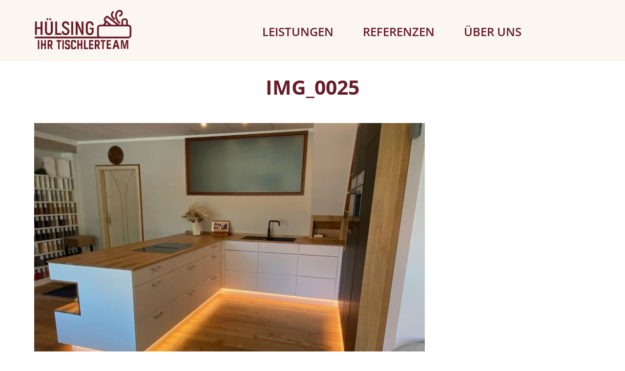

--- FILE ---
content_type: text/css; charset=utf-8
request_url: https://www.huelsing.de/wp-content/cache/autoptimize/autoptimize_single_2c39e6f957001f37d4c8e9046d12903d.php?ver=1.1
body_size: 213
content:
@font-face{font-family:'Open Sans';src:url(//www.huelsing.de/wp-content/themes/huelsing/fonts/OpenSans-BoldItalic.woff2) format('woff2'),url(//www.huelsing.de/wp-content/themes/huelsing/fonts/OpenSans-BoldItalic.woff) format('woff');font-weight:700;font-style:italic;font-display:swap}@font-face{font-family:'Open Sans';src:url(//www.huelsing.de/wp-content/themes/huelsing/fonts/OpenSans-ExtraBold.woff2) format('woff2'),url(//www.huelsing.de/wp-content/themes/huelsing/fonts/OpenSans-ExtraBold.woff) format('woff');font-weight:700;font-style:normal;font-display:swap}@font-face{font-family:'Open Sans';src:url(//www.huelsing.de/wp-content/themes/huelsing/fonts/OpenSans-ExtraBoldItalic.woff2) format('woff2'),url(//www.huelsing.de/wp-content/themes/huelsing/fonts/OpenSans-ExtraBoldItalic.woff) format('woff');font-weight:700;font-style:italic;font-display:swap}@font-face{font-family:'Open Sans';src:url(//www.huelsing.de/wp-content/themes/huelsing/fonts/OpenSans-Italic.woff2) format('woff2'),url(//www.huelsing.de/wp-content/themes/huelsing/fonts/OpenSans-Italic.woff) format('woff');font-weight:400;font-style:italic;font-display:swap}@font-face{font-family:'Open Sans';src:url(//www.huelsing.de/wp-content/themes/huelsing/fonts/OpenSans-Light.woff2) format('woff2'),url(//www.huelsing.de/wp-content/themes/huelsing/fonts/OpenSans-Light.woff) format('woff');font-weight:300;font-style:normal;font-display:swap}@font-face{font-family:'Open Sans';src:url(//www.huelsing.de/wp-content/themes/huelsing/fonts/OpenSans-Bold.woff2) format('woff2'),url(//www.huelsing.de/wp-content/themes/huelsing/fonts/OpenSans-Bold.woff) format('woff');font-weight:700;font-style:normal;font-display:swap}@font-face{font-family:'Open Sans';src:url(//www.huelsing.de/wp-content/themes/huelsing/fonts/OpenSans-MediumItalic.woff2) format('woff2'),url(//www.huelsing.de/wp-content/themes/huelsing/fonts/OpenSans-MediumItalic.woff) format('woff');font-weight:500;font-style:italic;font-display:swap}@font-face{font-family:'Open Sans';src:url(//www.huelsing.de/wp-content/themes/huelsing/fonts/OpenSans-Regular.woff2) format('woff2'),url(//www.huelsing.de/wp-content/themes/huelsing/fonts/OpenSans-Regular.woff) format('woff');font-weight:400;font-style:normal;font-display:swap}@font-face{font-family:'Open Sans';src:url(//www.huelsing.de/wp-content/themes/huelsing/fonts/OpenSans-SemiBold.woff2) format('woff2'),url(//www.huelsing.de/wp-content/themes/huelsing/fonts/OpenSans-SemiBold.woff) format('woff');font-weight:600;font-style:normal;font-display:swap}@font-face{font-family:'Open Sans';src:url(//www.huelsing.de/wp-content/themes/huelsing/fonts/OpenSans-LightItalic.woff2) format('woff2'),url(//www.huelsing.de/wp-content/themes/huelsing/fonts/OpenSans-LightItalic.woff) format('woff');font-weight:300;font-style:italic;font-display:swap}@font-face{font-family:'Open Sans';src:url(//www.huelsing.de/wp-content/themes/huelsing/fonts/OpenSans-SemiBoldItalic.woff2) format('woff2'),url(//www.huelsing.de/wp-content/themes/huelsing/fonts/OpenSans-SemiBoldItalic.woff) format('woff');font-weight:600;font-style:italic;font-display:swap}@font-face{font-family:'Open Sans';src:url(//www.huelsing.de/wp-content/themes/huelsing/fonts/OpenSans-Medium.woff2) format('woff2'),url(//www.huelsing.de/wp-content/themes/huelsing/fonts/OpenSans-Medium.woff) format('woff');font-weight:500;font-style:normal;font-display:swap}

--- FILE ---
content_type: text/css; charset=utf-8
request_url: https://www.huelsing.de/wp-content/cache/autoptimize/autoptimize_single_f8dd075aa8da67e2bcf33c88165b9285.php?ver=1.1
body_size: 2020
content:
html,body,p,a{font-family:'Open Sans',sans-serif;font-size:16px;color:#681c28;background-color:fff;line-height:1.7}h1{text-align:center}a{display:inline-block}a:hover{text-decoration:none}.row:after{content:" ";display:block;clear:both}img{max-width:100%;height:auto}#topper{background-color:#fcf6f1;text-align:left}#topper #topperlogo img{max-width:100%;width:200px;margin:20px 0 25px}#menubuttonburger{display:none}._brlbs-google-maps{width:100%}._brlbs-google-maps img{display:block;margin:0 auto!important}._brlbs-google-maps p{color:#fff}.paddingbox{min-height:500px}#toppermenu{margin-top:40px}#toppermenu ul{list-style:none;z-index:20}#toppermenu ul li{display:inline-block;padding:5px 0;position:relative;margin-right:30px}#toppermenu ul li:hover .sub-menu{display:block}#toppermenu ul li a{font-size:150%;font-weight:600;text-transform:uppercase;color:#681c28;padding:0 15px}#toppermenu ul#menu-hauptmenue{margin-top:25px;margin-bottom:25px;text-align:right}#toppermenu ul#menu-hauptmenue>li>a{border-bottom:4px solid #fcf6f1}#toppermenu ul#menu-hauptmenue>li:hover>a,#toppermenu ul#menu-hauptmenue>li.current_page_item>a,#toppermenu ul#menu-hauptmenue>li.current_page_ancestor>a{border-bottom:4px solid #681c28}#toppermenu .sub-menu{display:none;width:250px;position:absolute;left:0;font-size:80%;color:#681c28;background-color:#fcf6f1;border:none;padding:20px}#toppermenu .sub-menu li{display:block;margin:0;padding:0}#toppermenu .sub-menu li a{display:block;font-weight:500;border-bottom:solid 1px #681c28;padding:6px 15px;text-align:left}#toppermenu .sub-menu li a:hover,#toppermenu .sub-menu li.current-menu-item a{background:#681c28;color:#fff}.owl-carousel{width:100%;position:relative}.owl-carousel .item{background-repeat:no-repeat!important;background-position:center!important}.owl-carousel .item .inner{min-height:530px}.owl-carousel .owl-prev,.owl-carousel .owl-next{position:absolute;top:50%;margin-top:-47px;width:51px;height:95px;display:block;font-size:0}.owl-carousel .owl-prev{left:30px;background:url(//www.huelsing.de/wp-content/themes/huelsing/media/arrow-left.png) no-repeat center center}.owl-carousel .owl-next{right:30px;background:url(//www.huelsing.de/wp-content/themes/huelsing/media/arrow-right.png) no-repeat center center}.owl-carousel .item .subline{background:rgba(220,220,220,.7);padding:10px 30px 10px 35px;border-top-left-radius:40px;color:#7e1c28;position:absolute;right:0;bottom:0;text-transform:uppercase;font-size:300%;font-weight:600}.content{text-align:center;margin-top:75px;margin-bottom:75px}h1{font-weight:700;font-size:255%;margin:30px 0 25px;text-transform:uppercase}h2{font-weight:700;font-size:255%;margin-top:0;margin-bottom:30px;text-transform:uppercase}h2 a{font-weight:700;font-size:100%;text-transform:uppercase}.content h4{font-weight:700;font-size:150%;color:#e9c7a7;text-transform:uppercase}#leistungen{background-color:#fcf6f1;padding-top:30px;padding-bottom:30px}#leistungen .col-sm-2{width:20%!important}#leistungen a:hover{color:#681c28}#leistungen a span.headline{font-weight:700;text-transform:uppercase;font-size:120%;margin-top:10px;margin-bottom:8px;display:block}#leistungen a span.text p{font-size:90%!important}#leistungen a:hover:after{content:" ";display:block;position:absolute;left:0;right:0;top:0;bottom:0;background:url(//www.huelsing.de/wp-content/themes/huelsing/media/magnifier.png) no-repeat center center;background-color:rgba(200,200,200,.3)}.leistungsfeld{background-color:#fcf6f1;padding:50px 0 70px;margin:0 0 60px;background-position-x:0;background-size:55%;background-repeat:no-repeat}.leistungstext{padding-left:40px}.leistungstext h2{line-height:1.5;margin:0 0 10px}.leistungstext h2 a{font-size:120%}.leistungstext a:hover{color:#681c28}a.button,.button{padding:2px 15px;display:inline-block;border:4px solid #681c28;font-weight:700;margin:20px 0 10px;font-size:130%}a.button:hover,.button:hover,a.button:focus{color:#fff;background:#681c28;text-decoration:none}.clearer{clear:both;height:0;display:block}.bildergalerie{margin:10px -10px}.bildergalerie .galeriepic{width:25%;display:inline-block;padding:5px 10px}.bildergalerie .galeriepic .item img{border:solid 5px #efefef}#gallery-3 .gallery-item{margin:0!important}.gallery a{border:solid 5px #fff}.gallery img{border:solid 5px #efefef!important}#gallery-2 dl.gallery-item{margin-bottom:-5px}#kontakt{text-align:left;background-color:#fcf6f1;padding-top:50px;padding-bottom:50px}#teamfoto{width:85%}#kontakt .kontaktfrontpage{text-align:left}#kontaktformularlink{float:right;display:inline-block;background:url(//www.huelsing.de/wp-content/themes/huelsing/media/icon-map.png) no-repeat center 10px;padding:100px 5px 5px;font-weight:700;margin:20px 0 5px}#kontaktformularlink span{border:4px solid #681c28;display:inline-block;padding:4px 10px;font-size:110%}#kontaktformularlink:hover span{background-color:#681c28;color:#fff}#withoutspacer{margin-bottom:0}textarea,input[type=text]{padding:9px 15px;border:none;border-bottom:solid 1px #681c28;background:#fcf6f1;margin:8px 0}input[type=submit]{padding:10px 20px}input[type=submit]:hover{color:#fff;background:#681c28}iframe{max-width:100%}.galeriepic{padding:15px 0}.img-responsive{border:1px solid #681c28}.checklist{list-style-image:url(//www.huelsing.de/wp-content/themes/huelsing/media/checked.png);line-height:1.7;margin-bottom:0}#biggerchecklist{line-height:2.5}#team{text-align:center;margin-top:40px}#team>div{padding-bottom:20px}.link a{display:block;min-height:130px;border:solid 1px #ddd;text-align:center;margin:15px 0;padding:15px 15px 35px}.link a img{max-width:80%;max-height:70px}.link p{position:absolute;bottom:10px;left:20px;right:20px;color:#555}.link a:hover{border-color:#681c28}footer{border-top:solid 8px #681c28;background-color:#fcf6f1;padding-bottom:10px;margin-top:30px}footer ul{list-style:none}footer ul li{padding:2px 0}footer ul li a{color:#681c28;font-size:130%;font-weight:600}footer ul li a:hover{color:#444}#page-footer .footerbottom{padding-left:30px;padding-top:20px}#page-footer .footerbottom h3{font-weight:600;font-size:150%;margin-top:0;margin-bottom:5px}@media (min-width:992px) and (max-width:1199px){.leistungsfeld{padding:30px 0 40px}.leistungsfeld .col-sm-8{display:none}.leistungsfeld .col-sm-4{float:right;font-size:70%}.leistungstext .col-sm-4 p{font-size:14px}}@media (min-width:768px) and (max-width:991px){.leistungsfeld{padding:30px 0 40px}.leistungsfeld .col-sm-8{display:none}.leistungsfeld .col-sm-4{float:right;font-size:70%}.leistungstext .col-sm-4 p{font-size:14px}}@media (max-width:767px){html,body,p,a{font-size:14px}h2{font-size:165%}.content h4{font-size:120%}.owl-carousel .item .subline{font-size:120%;paddinG:5px 20px 5px 35px}iframe{max-height:350px}#topper{position:fixed;left:0;top:0;right:0;z-index:99}body{padding-top:130px}#topper #topperlogo{display:block;text-align:center}#topper #topperlogo img{height:60px;width:auto;margin:13px 0 11px}#menubuttonburger{display:block;width:100%;height:45px;background:#681c28;border:0;color:#fff}#topper.active #toppermenu{display:block}#toppermenu{margin:0;display:none}#toppermenu ul#menu-hauptmenue{margin:0;padding:0}#toppermenu ul li{display:block;padding:0;margin:0}#toppermenu ul li a{display:block;font-weight:400;text-align:center;background:#681c28;color:#fff;border:0!important;border-top:solid 1px #fff!Important}#toppermenu .sub-menu{display:none!important}.owl-carousel .item{background-size:auto 100%!important}.owl-carousel .item .inner{min-height:270px}.owl-carousel .owl-prev{left:0}.owl-carousel .owl-next{right:0}.owl-carousel .owl-prev,.owl-carousel .owl-next{background-size:20px!important}.bildergalerie .galeriepic{width:50%}#gallery-2 .gallery-item{width:50%!important;margin-bottom:0!important}#page-footer .footerbottom{padding-left:0}footer ul{padding:0}footer ul li a{font-size:90%}#kontaktformularlink{display:block;width:100%;clear:both;text-align:center}.leistungsfeld{padding:30px 0 40px;background-image:none!important}.leistungsfeld .col-sm-8{display:none}.leistungsfeld .col-sm-4{float:right;font-size:70%}.leistungstext .col-sm-4 p{font-size:14px}}

--- FILE ---
content_type: text/javascript; charset=utf-8
request_url: https://www.huelsing.de/wp-content/cache/autoptimize/autoptimize_single_25cfe5f6ac2c9ae868e5581a60382039.php?ver=6.1.9
body_size: 699
content:
$(document).ready(function(){$(document).on("scroll",onScroll);$('.fancybox').fancybox();$('.gallery-item a').fancybox();$('a.scroll[href^="#"]').on('click',function(e){e.preventDefault();$(document).on("scroll",onScroll);var target=this.hash;$target=$(target);$('html, body').stop().animate({'scrollTop':$target.offset().top+0},500,'swing',function(){window.location.hash=target;$(document).on("scroll",onScroll);});});function onScroll(event){var scrollPosition=$(document).scrollTop();$('#sidepointnav a').each(function(){var currentLink=$(this);var refElement=$(currentLink.attr("href"));if(refElement.position().top<=scrollPosition&&refElement.position().top+refElement.height()>scrollPosition){$('#sidepointnav a').removeClass("active");currentLink.addClass("active");}
else{currentLink.removeClass("active");}});}
$('#firstdisable').click(function(){$('#firstdisable iframe').css("pointer-events","auto");});$('.scroll').on('click',function(e){e.preventDefault();var el=$(this.getAttribute('href'));var offs=el.offset();$('html, body').stop().animate({scrollTop:offs.top-30},1500);});if($('#topslider .item').length>"1"){$("#topslider").owlCarousel({loop:true,nav:true,navText:['<','>'],margin:0,autoplay:true,autoplayTimeout:7000,autoplayHoverPause:false,items:1});}
if($('#referenzslider .item').length>"1"){$("#referenzslider").owlCarousel({loop:true,nav:true,navText:['<','>'],margin:0,autoplay:true,autoplayTimeout:7000,autoplayHoverPause:false,items:1});}
if($('#galerieslider .item').length>"1"){$("#galerieslider").owlCarousel({loop:true,nav:true,dots:true,navText:['<','>'],margin:0,autoplay:true,autoplayTimeout:7000,autoplayHoverPause:false,items:1});}
$("#menubuttonburger").click(function(){$("#topper").toggleClass("active");});});function setdivheights(){if($('.blogitem').length>"1"){$('.blogitem').height('auto');var elementHeights=$('.blogitem').map(function(){return $(this).height();}).get();var maxHeight=Math.max.apply(null,elementHeights);$('.blogitem').height(maxHeight);}
if($('.autoheight').length>"1"){$('.autoheight').height('auto');var elementHeights=$('.autoheight').map(function(){return $(this).height();}).get();var maxHeight=Math.max.apply(null,elementHeights);$('.autoheight').height(maxHeight);}
if($('.autoheight2').length>"1"){$('.autoheight2').height('auto');var elementHeights=$('.autoheight2').map(function(){return $(this).height();}).get();var maxHeight=Math.max.apply(null,elementHeights);$('.autoheight2').height(maxHeight);}};window.onload=(function(){setdivheights();});$(window).resize(function(){setdivheights();});